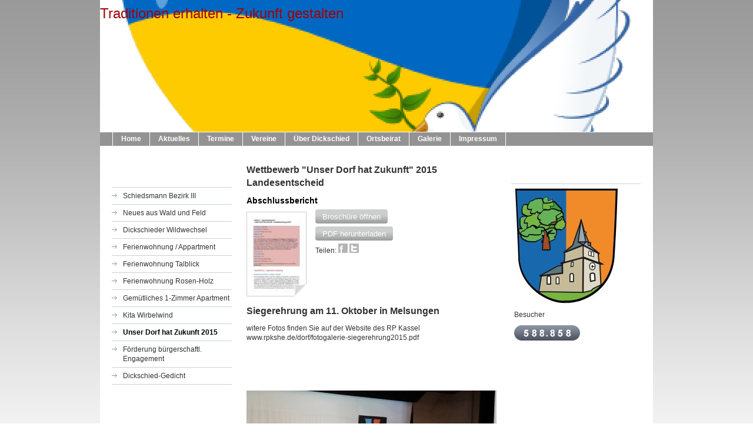

--- FILE ---
content_type: text/html; charset=UTF-8
request_url: https://www.dickschied.de/%C3%BCber-dickschied/unser-dorf-hat-zukunft-2015/
body_size: 7679
content:
<!DOCTYPE html>
<html lang="de"  ><head prefix="og: http://ogp.me/ns# fb: http://ogp.me/ns/fb# business: http://ogp.me/ns/business#">
    <meta http-equiv="Content-Type" content="text/html; charset=utf-8"/>
    <meta name="generator" content="IONOS MyWebsite"/>
        
    <link rel="dns-prefetch" href="//cdn.website-start.de/"/>
    <link rel="dns-prefetch" href="//104.mod.mywebsite-editor.com"/>
    <link rel="dns-prefetch" href="https://104.sb.mywebsite-editor.com/"/>
    <link rel="shortcut icon" href="//cdn.website-start.de/favicon.ico"/>
        <title>Heidenrod Dickschied, Dickschied - Unser Dorf hat Zukunft 2015</title>
    
    

<meta name="format-detection" content="telephone=no"/>
        <meta name="keywords" content="Lokalpolitik, Bürger, Gemeinde"/>
            <meta name="description" content="Neue Seite"/>
            <meta name="robots" content="index,follow"/>
        <link href="https://www.dickschied.de/s/style/layout.css?1769158840" rel="stylesheet" type="text/css"/>
    <link href="https://www.dickschied.de/s/style/main.css?1769158840" rel="stylesheet" type="text/css"/>
    <link href="https://www.dickschied.de/s/style/font.css?1769158840" rel="stylesheet" type="text/css"/>
    <link href="//cdn.website-start.de/app/cdn/min/group/web.css?1763478093678" rel="stylesheet" type="text/css"/>
<link href="//cdn.website-start.de/app/cdn/min/moduleserver/css/de_DE/common,counter,shoppingbasket?1763478093678" rel="stylesheet" type="text/css"/>
    <link href="https://104.sb.mywebsite-editor.com/app/logstate2-css.php?site=643204478&amp;t=1769306156" rel="stylesheet" type="text/css"/>

<script type="text/javascript">
    /* <![CDATA[ */
var stagingMode = '';
    /* ]]> */
</script>
<script src="https://104.sb.mywebsite-editor.com/app/logstate-js.php?site=643204478&amp;t=1769306156"></script>
    <script type="text/javascript">
    /* <![CDATA[ */
    var systemurl = 'https://104.sb.mywebsite-editor.com/';
    var webPath = '/';
    var proxyName = '';
    var webServerName = 'www.dickschied.de';
    var sslServerUrl = 'https://www.dickschied.de';
    var nonSslServerUrl = 'http://www.dickschied.de';
    var webserverProtocol = 'http://';
    var nghScriptsUrlPrefix = '//104.mod.mywebsite-editor.com';
    var sessionNamespace = 'DIY_SB';
    var jimdoData = {
        cdnUrl:  '//cdn.website-start.de/',
        messages: {
            lightBox: {
    image : 'Bild',
    of: 'von'
}

        },
        isTrial: 0,
        pageId: 1836947    };
    var script_basisID = "643204478";

    diy = window.diy || {};
    diy.web = diy.web || {};

        diy.web.jsBaseUrl = "//cdn.website-start.de/s/build/";

    diy.context = diy.context || {};
    diy.context.type = diy.context.type || 'web';
    /* ]]> */
</script>

<script type="text/javascript" src="//cdn.website-start.de/app/cdn/min/group/web.js?1763478093678" crossorigin="anonymous"></script><script type="text/javascript" src="//cdn.website-start.de/s/build/web.bundle.js?1763478093678" crossorigin="anonymous"></script><script src="//cdn.website-start.de/app/cdn/min/moduleserver/js/de_DE/common,counter,shoppingbasket?1763478093678"></script>
<script type="text/javascript" src="https://cdn.website-start.de/proxy/apps/zook5o/resource/dependencies/"></script><script type="text/javascript">
                    if (typeof require !== 'undefined') {
                        require.config({
                            waitSeconds : 10,
                            baseUrl : 'https://cdn.website-start.de/proxy/apps/zook5o/js/'
                        });
                    }
                </script><script type="text/javascript" src="//cdn.website-start.de/app/cdn/min/group/pfcsupport.js?1763478093678" crossorigin="anonymous"></script>    <meta property="og:type" content="business.business"/>
    <meta property="og:url" content="https://www.dickschied.de/über-dickschied/unser-dorf-hat-zukunft-2015/"/>
    <meta property="og:title" content="Heidenrod Dickschied, Dickschied - Unser Dorf hat Zukunft 2015"/>
            <meta property="og:description" content="Neue Seite"/>
                <meta property="og:image" content="https://www.dickschied.de/s/img/emotionheader.jpg"/>
        <meta property="business:contact_data:country_name" content="Deutschland"/>
    
    
    
    
    
    
    
    
<link href="https://cdn.website-start.de/proxy/apps/cei7th/s/diy/basic/public/css/basic.css?rev-1572431778=" rel="stylesheet" type="text/css"/><link href="https://cdn.website-start.de/proxy/apps/cei7th/s/gleichzwei/epaper/public/css/web.css?rev-1572431778=" rel="stylesheet" type="text/css"/><link href="https://cdn.website-start.de/proxy/apps/cei7th/s/ui/fancybox/public/css/jquery.fancybox.css?rev-1572431778=" rel="stylesheet" type="text/css"/></head>


<body class="body diyBgActive  cc-pagemode-default diy-market-de_DE" data-pageid="1836947" id="page-1836947">
    
    <div class="diyw">
        <div id="container">
	<!-- start header -->
    <div id="header">
<style type="text/css" media="all">
.diyw div#emotion-header {
        max-width: 940px;
        max-height: 224px;
                background: #EEEEEE;
    }

.diyw div#emotion-header-title-bg {
    left: 0%;
    top: 20%;
    width: 29.35%;
    height: 14.29%;

    background-color: #FFFFFF;
    opacity: 0.50;
    filter: alpha(opacity = 50);
    display: none;}
.diyw img#emotion-header-logo {
    left: 1.00%;
    top: 0.00%;
    background: transparent;
                border: 1px solid #CCCCCC;
        padding: 0px;
                display: none;
    }

.diyw div#emotion-header strong#emotion-header-title {
    left: 20%;
    top: 20%;
    color: #9f0408;
        font: normal normal 24px/120% Arial, Helvetica, sans-serif;
}

.diyw div#emotion-no-bg-container{
    max-height: 224px;
}

.diyw div#emotion-no-bg-container .emotion-no-bg-height {
    margin-top: 23.83%;
}
</style>
<div id="emotion-header" data-action="loadView" data-params="active" data-imagescount="6">
            <img src="https://www.dickschied.de/s/img/emotionheader.jpg?1767719676.940px.224px" id="emotion-header-img" alt=""/>
            
        <div id="ehSlideshowPlaceholder">
            <div id="ehSlideShow">
                <div class="slide-container">
                                        <div style="background-color: #EEEEEE">
                            <img src="https://www.dickschied.de/s/img/emotionheader.jpg?1767719676.940px.224px" alt=""/>
                        </div>
                                    </div>
            </div>
        </div>


        <script type="text/javascript">
        //<![CDATA[
                diy.module.emotionHeader.slideShow.init({ slides: [{"url":"https:\/\/www.dickschied.de\/s\/img\/emotionheader.jpg?1767719676.940px.224px","image_alt":"","bgColor":"#EEEEEE"},{"url":"https:\/\/www.dickschied.de\/s\/img\/emotionheader_1.png?1767719676.940px.224px","image_alt":"","bgColor":"#EEEEEE"},{"url":"https:\/\/www.dickschied.de\/s\/img\/emotionheader_2.jpg?1767719676.940px.224px","image_alt":"","bgColor":"#EEEEEE"},{"url":"https:\/\/www.dickschied.de\/s\/img\/emotionheader_3.JPG?1767719676.940px.224px","image_alt":"","bgColor":"#EEEEEE"},{"url":"https:\/\/www.dickschied.de\/s\/img\/emotionheader_4.jpg?1767719676.940px.224px","image_alt":"","bgColor":"#EEEEEE"},{"url":"https:\/\/www.dickschied.de\/s\/img\/emotionheader_5.jpg?1767719676.940px.224px","image_alt":"","bgColor":"#EEEEEE"}] });
        //]]>
        </script>

    
            
        
            
    
            <strong id="emotion-header-title" style="text-align: left">Traditionen erhalten - Zukunft gestalten</strong>
                    <div class="notranslate">
                <svg xmlns="http://www.w3.org/2000/svg" version="1.1" id="emotion-header-title-svg" viewBox="0 0 940 224" preserveAspectRatio="xMinYMin meet"><text style="font-family:Arial, Helvetica, sans-serif;font-size:24px;font-style:normal;font-weight:normal;fill:#9f0408;line-height:1.2em;"><tspan x="0" style="text-anchor: start" dy="0.95em">Traditionen erhalten - Zukunft gestalten</tspan></text></svg>
            </div>
            
    
    <script type="text/javascript">
    //<![CDATA[
    (function ($) {
        function enableSvgTitle() {
                        var titleSvg = $('svg#emotion-header-title-svg'),
                titleHtml = $('#emotion-header-title'),
                emoWidthAbs = 940,
                emoHeightAbs = 224,
                offsetParent,
                titlePosition,
                svgBoxWidth,
                svgBoxHeight;

                        if (titleSvg.length && titleHtml.length) {
                offsetParent = titleHtml.offsetParent();
                titlePosition = titleHtml.position();
                svgBoxWidth = titleHtml.width();
                svgBoxHeight = titleHtml.height();

                                titleSvg.get(0).setAttribute('viewBox', '0 0 ' + svgBoxWidth + ' ' + svgBoxHeight);
                titleSvg.css({
                   left: Math.roundTo(100 * titlePosition.left / offsetParent.width(), 3) + '%',
                   top: Math.roundTo(100 * titlePosition.top / offsetParent.height(), 3) + '%',
                   width: Math.roundTo(100 * svgBoxWidth / emoWidthAbs, 3) + '%',
                   height: Math.roundTo(100 * svgBoxHeight / emoHeightAbs, 3) + '%'
                });

                titleHtml.css('visibility','hidden');
                titleSvg.css('visibility','visible');
            }
        }

        
            var posFunc = function($, overrideSize) {
                var elems = [], containerWidth, containerHeight;
                                    elems.push({
                        selector: '#emotion-header-title',
                        overrideSize: true,
                        horPos: 0,
                        vertPos: 4                    });
                    lastTitleWidth = $('#emotion-header-title').width();
                                                elems.push({
                    selector: '#emotion-header-title-bg',
                    horPos: 2,
                    vertPos: 59                });
                                
                containerWidth = parseInt('940');
                containerHeight = parseInt('224');

                for (var i = 0; i < elems.length; ++i) {
                    var el = elems[i],
                        $el = $(el.selector),
                        pos = {
                            left: el.horPos,
                            top: el.vertPos
                        };
                    if (!$el.length) continue;
                    var anchorPos = $el.anchorPosition();
                    anchorPos.$container = $('#emotion-header');

                    if (overrideSize === true || el.overrideSize === true) {
                        anchorPos.setContainerSize(containerWidth, containerHeight);
                    } else {
                        anchorPos.setContainerSize(null, null);
                    }

                    var pxPos = anchorPos.fromAnchorPosition(pos),
                        pcPos = anchorPos.toPercentPosition(pxPos);

                    var elPos = {};
                    if (!isNaN(parseFloat(pcPos.top)) && isFinite(pcPos.top)) {
                        elPos.top = pcPos.top + '%';
                    }
                    if (!isNaN(parseFloat(pcPos.left)) && isFinite(pcPos.left)) {
                        elPos.left = pcPos.left + '%';
                    }
                    $el.css(elPos);
                }

                // switch to svg title
                enableSvgTitle();
            };

                        var $emotionImg = jQuery('#emotion-header-img');
            if ($emotionImg.length > 0) {
                // first position the element based on stored size
                posFunc(jQuery, true);

                // trigger reposition using the real size when the element is loaded
                var ehLoadEvTriggered = false;
                $emotionImg.one('load', function(){
                    posFunc(jQuery);
                    ehLoadEvTriggered = true;
                                        diy.module.emotionHeader.slideShow.start();
                                    }).each(function() {
                                        if(this.complete || typeof this.complete === 'undefined') {
                        jQuery(this).load();
                    }
                });

                                noLoadTriggeredTimeoutId = setTimeout(function() {
                    if (!ehLoadEvTriggered) {
                        posFunc(jQuery);
                    }
                    window.clearTimeout(noLoadTriggeredTimeoutId)
                }, 5000);//after 5 seconds
            } else {
                jQuery(function(){
                    posFunc(jQuery);
                });
            }

                        if (jQuery.isBrowser && jQuery.isBrowser.ie8) {
                var longTitleRepositionCalls = 0;
                longTitleRepositionInterval = setInterval(function() {
                    if (lastTitleWidth > 0 && lastTitleWidth != jQuery('#emotion-header-title').width()) {
                        posFunc(jQuery);
                    }
                    longTitleRepositionCalls++;
                    // try this for 5 seconds
                    if (longTitleRepositionCalls === 5) {
                        window.clearInterval(longTitleRepositionInterval);
                    }
                }, 1000);//each 1 second
            }

            }(jQuery));
    //]]>
    </script>

    </div>
</div>
    <!-- end header -->
    <div id="menu">
	<div class="webnavigation"><ul id="mainNav1" class="mainNav1"><li class="navTopItemGroup_1"><a data-page-id="560196" href="https://www.dickschied.de/" class="level_1"><span>Home</span></a></li><li class="navTopItemGroup_2"><a data-page-id="1374784" href="https://www.dickschied.de/aktuelles/" class="level_1"><span>Aktuelles</span></a></li><li class="navTopItemGroup_3"><a data-page-id="603017" href="https://www.dickschied.de/termine/" class="level_1"><span>Termine</span></a></li><li class="navTopItemGroup_4"><a data-page-id="560198" href="https://www.dickschied.de/vereine/" class="level_1"><span>Vereine</span></a></li><li class="navTopItemGroup_5"><a data-page-id="1610527" href="https://www.dickschied.de/über-dickschied/" class="parent level_1"><span>Über Dickschied</span></a></li><li class="navTopItemGroup_6"><a data-page-id="560200" href="https://www.dickschied.de/ortsbeirat/" class="level_1"><span>Ortsbeirat</span></a></li><li class="navTopItemGroup_7"><a data-page-id="560197" href="https://www.dickschied.de/galerie/" class="level_1"><span>Galerie</span></a></li><li class="navTopItemGroup_8"><a data-page-id="560201" href="https://www.dickschied.de/impressum/" class="level_1"><span>Impressum</span></a></li></ul></div>
	<div class="clearall"></div>
    </div>
    <!-- start page -->
    <div id="page">
        <!-- start navigation 2,3 -->
        <div id="navigation"><div class="webnavigation"><ul id="mainNav2" class="mainNav2"><li class="navTopItemGroup_0"><a data-page-id="2039340" href="https://www.dickschied.de/über-dickschied/schiedsmann-bezirk-iii/" class="level_2"><span>Schiedsmann Bezirk III</span></a></li><li class="navTopItemGroup_0"><a data-page-id="2045900" href="https://www.dickschied.de/über-dickschied/neues-aus-wald-und-feld/" class="level_2"><span>Neues aus Wald und Feld</span></a></li><li class="navTopItemGroup_0"><a data-page-id="2020662" href="https://www.dickschied.de/über-dickschied/dickschieder-wildwechsel/" class="level_2"><span>Dickschieder Wildwechsel</span></a></li><li class="navTopItemGroup_0"><a data-page-id="1969378" href="https://www.dickschied.de/über-dickschied/ferienwohnung-appartment/" class="level_2"><span>Ferienwohnung / Appartment</span></a></li><li class="navTopItemGroup_0"><a data-page-id="1982265" href="https://www.dickschied.de/über-dickschied/ferienwohnung-talblick/" class="level_2"><span>Ferienwohnung Talblick</span></a></li><li class="navTopItemGroup_0"><a data-page-id="2053602" href="https://www.dickschied.de/über-dickschied/ferienwohnung-rosen-holz/" class="level_2"><span>Ferienwohnung Rosen-Holz</span></a></li><li class="navTopItemGroup_0"><a data-page-id="2057739" href="https://www.dickschied.de/über-dickschied/gemütliches-1-zimmer-apartment/" class="level_2"><span>Gemütliches 1-Zimmer Apartment</span></a></li><li class="navTopItemGroup_0"><a data-page-id="1655390" href="https://www.dickschied.de/über-dickschied/kita-wirbelwind/" class="level_2"><span>Kita Wirbelwind</span></a></li><li class="navTopItemGroup_0"><a data-page-id="1836947" href="https://www.dickschied.de/über-dickschied/unser-dorf-hat-zukunft-2015/" class="current level_2"><span>Unser Dorf hat Zukunft 2015</span></a></li><li class="navTopItemGroup_0"><a data-page-id="1588131" href="https://www.dickschied.de/über-dickschied/förderung-bürgerschaftl-engagement/" class="level_2"><span>Förderung bürgerschaftl. Engagement</span></a></li><li class="navTopItemGroup_0"><a data-page-id="1007636" href="https://www.dickschied.de/über-dickschied/dickschied-gedicht/" class="level_2"><span>Dickschied-Gedicht</span></a></li></ul></div></div>
        <!-- end navigation 2,3 -->
        <!-- start content -->
        <div id="content">
        <div id="content_area">
        	<div id="content_start"></div>
        	
        
        <div id="matrix_2247602" class="sortable-matrix" data-matrixId="2247602"><div class="n module-type-header diyfeLiveArea "> <h1><span class="diyfeDecoration">Wettbewerb "Unser Dorf hat Zukunft" 2015 Landesentscheid</span></h1> </div><div class="n module-type-webcomponent-epaper diyfeLiveArea "> <div id="webcomponent_0755f811-864d-46ab-b3a8-983fa5de96b8_web" class="diysdk_gleichzwei_epaper web_view webcomponent diyApp smallScreenDisabled">
    <div class="aspectRatio" data-aspectRatio="portrait"></div>

    
    <h2>Abschlussbericht </h2>

    <div class="epaper_preview_image showEpaper">
                <img class="epaper_page_image" src="https://cdn.website-start.de/proxy/apps/cei7th/uploads/gleichzwei/instances/0D853932-89A4-4505-AD8E-E68A3F138F90/wcinstances/epaper/0755f811-864d-46ab-b3a8-983fa5de96b8/thumb/000001.jpg?1769306156" alt="ePaper" width="100" height="142"/>
        <div class="epaper_preview_edge"></div>
            </div>

    <span>
        
                    <div id="webcomponent_0755f811-864d-46ab-b3a8-983fa5de96b8_web$fancybox" class="diysdk_ui_button index_view ui-component">

    <button type="button" title="Broschüre öffnen" class="button-cancel ui-button ui-widget ui-state-default ui-corner-all ui-button-text-only showEpaper" id="" role="button" aria-disabled="false">
        <span class="ui-button-text">Broschüre öffnen</span>
    </button>
    
</div>

            <a class="epaper_top_download_link" href="https://cdn.website-start.de/proxy/apps/cei7th/uploads/gleichzwei/instances/0D853932-89A4-4505-AD8E-E68A3F138F90/wcinstances/epaper/0755f811-864d-46ab-b3a8-983fa5de96b8/pdf/Abschlussbericht_Heidenrod_Dickschied.pdf" target="_blank">
                <div id="webcomponent_0755f811-864d-46ab-b3a8-983fa5de96b8_web$epaperDownload" class="diysdk_ui_button index_view ui-component">

    <button type="button" title="PDF herunterladen" class="button-cancel ui-button ui-widget ui-state-default ui-corner-all ui-button-text-only downloadEpaper" id="" role="button" aria-disabled="false">
        <span class="ui-button-text">PDF herunterladen</span>
    </button>
    
</div>
            </a>
            <div class="shareEpaper">
                Teilen:                <div class="epaper_share_on_facebook"></div>
                <div class="epaper_share_on_twitter"></div>
            </div>
            </span>

    <div class="epaper_clear"></div>

    
</div><script type="text/javascript">/* <![CDATA[ */
var data = {"instance":{"data":{"renderOptions":{"width":"435","height":null,"upgradeable":"1","packagetransition":"none"}},"name":"epaper","localizedName":"epaper.edit.title","id":"0755f811-864d-46ab-b3a8-983fa5de96b8","view":"web","app":{"version":"1.0","name":"gleichzwei","id":"0D853932-89A4-4505-AD8E-E68A3F138F90"},"isSitebuilder":false,"environmentConfig":{"isSitebuilder":false,"staticUrlPrefix":"https:\/\/cdn.website-start.de\/proxy\/apps\/cei7th"}},"resources":{"css":["https:\/\/cdn.website-start.de\/proxy\/apps\/cei7th\/s\/diy\/basic\/public\/css\/basic.css?rev-1572431778=","https:\/\/cdn.website-start.de\/proxy\/apps\/cei7th\/s\/gleichzwei\/epaper\/public\/css\/web.css?rev-1572431778=","https:\/\/cdn.website-start.de\/proxy\/apps\/cei7th\/s\/ui\/fancybox\/public\/css\/jquery.fancybox.css?rev-1572431778=","https:\/\/cdn.website-start.de\/proxy\/apps\/cei7th\/s\/diy\/basic\/public\/css\/basic.css?rev-1572431778="],"js":["order!https:\/\/cdn.website-start.de\/proxy\/apps\/cei7th\/s\/ui\/fancybox\/public\/js\/jquery.fancybox.js?rev-1572431778=","order!https:\/\/cdn.website-start.de\/proxy\/apps\/cei7th\/s\/gleichzwei\/epaper\/public\/js\/epaper.js?rev-1572431778=","order!https:\/\/cdn.website-start.de\/proxy\/apps\/cei7th\/api\/app\/ui\/translation\/de_DE?rev-1572431778=","order!https:\/\/cdn.website-start.de\/proxy\/apps\/cei7th\/api\/app\/gleichzwei\/translation\/de_DE?rev-1572431778="]},"embeddedComponents":{"fancybox":{"id":"webcomponent_0755f811-864d-46ab-b3a8-983fa5de96b8_web$fancybox","app":"ui","component":"button","view":"index","data":[],"embeddedComponents":[]},"epaperDownload":{"id":"webcomponent_0755f811-864d-46ab-b3a8-983fa5de96b8_web$epaperDownload","app":"ui","component":"button","view":"index","data":[],"embeddedComponents":[]}}};
var baseSaveUrl = '/proxy/apps/cei7th';
var instanceCreator = new diysdk.webcomponentIntegrator();
instanceCreator.create(data, baseSaveUrl);
/* ]]> */</script> </div><div class="n module-type-header diyfeLiveArea "> <h1><span class="diyfeDecoration">Siegerehrung am 11. Oktober in Melsungen       </span></h1> </div><div class="n module-type-text diyfeLiveArea "> <p>witere Fotos finden Sie auf der Website des RP Kassel</p>
<p>www.rpkshe.de/dorf/fotogalerie-siegerehrung2015.pdf</p> </div><div class="n module-type-gallery diyfeLiveArea "> <div class="ccgalerie slideshow clearover" id="slideshow-gallery-22017971" data-jsclass="GallerySlideshow" data-jsoptions="effect: 'clip',changeTime: 3000,maxHeight: '375px',navigation: true,startPaused: false">

    <div class="thumb_pro1">
    	<div class="innerthumbnail">
    		<a title="Delegationen der Teilnehnehmer" href="https://www.dickschied.de/s/cc_images/cache_44329607.jpg" data-is-image="true" target="_blank">    			<img data-width="800" data-height="450" src="https://www.dickschied.de/s/cc_images/thumb_44329607.jpg" title="Delegationen der Teilnehnehmer"/>
    		</a>    	</div>
    </div>
        <div class="thumb_pro1">
    	<div class="innerthumbnail">
    		<a title="Urkunde für Dickschied" href="https://www.dickschied.de/s/cc_images/cache_44329608.jpg" data-is-image="true" target="_blank">    			<img data-width="800" data-height="450" src="https://www.dickschied.de/s/cc_images/thumb_44329608.jpg" title="Urkunde für Dickschied"/>
    		</a>    	</div>
    </div>
        <div class="thumb_pro1">
    	<div class="innerthumbnail">
    		<a href="https://www.dickschied.de/s/cc_images/cache_44329609.jpg" data-is-image="true" target="_blank">    			<img data-width="800" data-height="450" src="https://www.dickschied.de/s/cc_images/thumb_44329609.jpg"/>
    		</a>    	</div>
    </div>
        <div class="thumb_pro1">
    	<div class="innerthumbnail">
    		<a href="https://www.dickschied.de/s/cc_images/cache_44329610.jpg" data-is-image="true" target="_blank">    			<img data-width="800" data-height="450" src="https://www.dickschied.de/s/cc_images/thumb_44329610.jpg"/>
    		</a>    	</div>
    </div>
        <div class="thumb_pro1">
    	<div class="innerthumbnail">
    		<a title="Urkunde für Ransel" href="https://www.dickschied.de/s/cc_images/cache_44329611.jpg" data-is-image="true" target="_blank">    			<img data-width="800" data-height="450" src="https://www.dickschied.de/s/cc_images/thumb_44329611.jpg" title="Urkunde für Ransel"/>
    		</a>    	</div>
    </div>
        <div class="thumb_pro1">
    	<div class="innerthumbnail">
    		<a href="https://www.dickschied.de/s/cc_images/cache_44329612.jpg" data-is-image="true" target="_blank">    			<img data-width="800" data-height="450" src="https://www.dickschied.de/s/cc_images/thumb_44329612.jpg"/>
    		</a>    	</div>
    </div>
        <div class="thumb_pro1">
    	<div class="innerthumbnail">
    		<a href="https://www.dickschied.de/s/cc_images/cache_44329613.jpg" data-is-image="true" target="_blank">    			<img data-width="800" data-height="450" src="https://www.dickschied.de/s/cc_images/thumb_44329613.jpg"/>
    		</a>    	</div>
    </div>
        <div class="thumb_pro1">
    	<div class="innerthumbnail">
    		<a href="https://www.dickschied.de/s/cc_images/cache_44329614.jpg" data-is-image="true" target="_blank">    			<img data-width="800" data-height="450" src="https://www.dickschied.de/s/cc_images/thumb_44329614.jpg"/>
    		</a>    	</div>
    </div>
        <div class="thumb_pro1">
    	<div class="innerthumbnail">
    		<a title="Drommershäuser Mädscher" href="https://www.dickschied.de/s/cc_images/cache_44329615.jpg" data-is-image="true" target="_blank">    			<img data-width="800" data-height="450" src="https://www.dickschied.de/s/cc_images/thumb_44329615.jpg" title="Drommershäuser Mädscher"/>
    		</a>    	</div>
    </div>
        <div class="thumb_pro1">
    	<div class="innerthumbnail">
    		<a title="Trachten- und Volkstanzgruppe Großseelheim" href="https://www.dickschied.de/s/cc_images/cache_44329616.jpg" data-is-image="true" target="_blank">    			<img data-width="800" data-height="450" src="https://www.dickschied.de/s/cc_images/thumb_44329616.jpg" title="Trachten- und Volkstanzgruppe Großseelheim"/>
    		</a>    	</div>
    </div>
        <div class="thumb_pro1">
    	<div class="innerthumbnail">
    		<a title="Saxophonquartett Oeselsheim" href="https://www.dickschied.de/s/cc_images/cache_44329617.jpg" data-is-image="true" target="_blank">    			<img data-width="800" data-height="450" src="https://www.dickschied.de/s/cc_images/thumb_44329617.jpg" title="Saxophonquartett Oeselsheim"/>
    		</a>    	</div>
    </div>
        <div class="thumb_pro1">
    	<div class="innerthumbnail">
    		<a href="https://www.dickschied.de/s/cc_images/cache_44329618.jpg" data-is-image="true" target="_blank">    			<img data-width="800" data-height="450" src="https://www.dickschied.de/s/cc_images/thumb_44329618.jpg"/>
    		</a>    	</div>
    </div>
        <div class="thumb_pro1">
    	<div class="innerthumbnail">
    		<a href="https://www.dickschied.de/s/cc_images/cache_44329619.JPG" data-is-image="true" target="_blank">    			<img data-width="1024" data-height="768" src="https://www.dickschied.de/s/cc_images/thumb_44329619.JPG"/>
    		</a>    	</div>
    </div>
        <div class="thumb_pro1">
    	<div class="innerthumbnail">
    		<a href="https://www.dickschied.de/s/cc_images/cache_44329620.JPG" data-is-image="true" target="_blank">    			<img data-width="1024" data-height="768" src="https://www.dickschied.de/s/cc_images/thumb_44329620.JPG"/>
    		</a>    	</div>
    </div>
    </div>
 </div><div class="n module-type-header diyfeLiveArea "> <h1><span class="diyfeDecoration">Impressionen vom Rundgang am 16. Juni 2015</span></h1> </div><div class="n module-type-gallery diyfeLiveArea "> <div class="ccgalerie slideshow clearover" id="slideshow-gallery-20666409" data-jsclass="GallerySlideshow" data-jsoptions="effect: 'fade',changeTime: 3000,maxHeight: '375px',navigation: true,startPaused: false">

    <div class="thumb_pro1">
    	<div class="innerthumbnail">
    		<a href="https://www.dickschied.de/s/cc_images/cache_40894833.JPG" data-is-image="true" target="_blank">    			<img data-width="1024" data-height="768" src="https://www.dickschied.de/s/cc_images/thumb_40894833.JPG"/>
    		</a>    	</div>
    </div>
        <div class="thumb_pro1">
    	<div class="innerthumbnail">
    		<a href="https://www.dickschied.de/s/cc_images/cache_40894834.JPG" data-is-image="true" target="_blank">    			<img data-width="1024" data-height="681" src="https://www.dickschied.de/s/cc_images/thumb_40894834.JPG"/>
    		</a>    	</div>
    </div>
        <div class="thumb_pro1">
    	<div class="innerthumbnail">
    		<a href="https://www.dickschied.de/s/cc_images/cache_40894835.JPG" data-is-image="true" target="_blank">    			<img data-width="510" data-height="768" src="https://www.dickschied.de/s/cc_images/thumb_40894835.JPG"/>
    		</a>    	</div>
    </div>
        <div class="thumb_pro1">
    	<div class="innerthumbnail">
    		<a href="https://www.dickschied.de/s/cc_images/cache_40894836.JPG" data-is-image="true" target="_blank">    			<img data-width="1024" data-height="681" src="https://www.dickschied.de/s/cc_images/thumb_40894836.JPG"/>
    		</a>    	</div>
    </div>
        <div class="thumb_pro1">
    	<div class="innerthumbnail">
    		<a href="https://www.dickschied.de/s/cc_images/cache_40894837.JPG" data-is-image="true" target="_blank">    			<img data-width="1024" data-height="681" src="https://www.dickschied.de/s/cc_images/thumb_40894837.JPG"/>
    		</a>    	</div>
    </div>
        <div class="thumb_pro1">
    	<div class="innerthumbnail">
    		<a href="https://www.dickschied.de/s/cc_images/cache_40894838.JPG" data-is-image="true" target="_blank">    			<img data-width="510" data-height="768" src="https://www.dickschied.de/s/cc_images/thumb_40894838.JPG"/>
    		</a>    	</div>
    </div>
        <div class="thumb_pro1">
    	<div class="innerthumbnail">
    		<a href="https://www.dickschied.de/s/cc_images/cache_40894839.JPG" data-is-image="true" target="_blank">    			<img data-width="1024" data-height="681" src="https://www.dickschied.de/s/cc_images/thumb_40894839.JPG"/>
    		</a>    	</div>
    </div>
        <div class="thumb_pro1">
    	<div class="innerthumbnail">
    		<a href="https://www.dickschied.de/s/cc_images/cache_40894840.JPG" data-is-image="true" target="_blank">    			<img data-width="1024" data-height="768" src="https://www.dickschied.de/s/cc_images/thumb_40894840.JPG"/>
    		</a>    	</div>
    </div>
        <div class="thumb_pro1">
    	<div class="innerthumbnail">
    		<a href="https://www.dickschied.de/s/cc_images/cache_40894841.JPG" data-is-image="true" target="_blank">    			<img data-width="510" data-height="768" src="https://www.dickschied.de/s/cc_images/thumb_40894841.JPG"/>
    		</a>    	</div>
    </div>
        <div class="thumb_pro1">
    	<div class="innerthumbnail">
    		<a href="https://www.dickschied.de/s/cc_images/cache_40894842.JPG" data-is-image="true" target="_blank">    			<img data-width="1024" data-height="768" src="https://www.dickschied.de/s/cc_images/thumb_40894842.JPG"/>
    		</a>    	</div>
    </div>
        <div class="thumb_pro1">
    	<div class="innerthumbnail">
    		<a href="https://www.dickschied.de/s/cc_images/cache_40894843.JPG" data-is-image="true" target="_blank">    			<img data-width="1024" data-height="768" src="https://www.dickschied.de/s/cc_images/thumb_40894843.JPG"/>
    		</a>    	</div>
    </div>
        <div class="thumb_pro1">
    	<div class="innerthumbnail">
    		<a href="https://www.dickschied.de/s/cc_images/cache_40894844.JPG" data-is-image="true" target="_blank">    			<img data-width="510" data-height="768" src="https://www.dickschied.de/s/cc_images/thumb_40894844.JPG"/>
    		</a>    	</div>
    </div>
        <div class="thumb_pro1">
    	<div class="innerthumbnail">
    		<a href="https://www.dickschied.de/s/cc_images/cache_40894845.JPG" data-is-image="true" target="_blank">    			<img data-width="510" data-height="768" src="https://www.dickschied.de/s/cc_images/thumb_40894845.JPG"/>
    		</a>    	</div>
    </div>
        <div class="thumb_pro1">
    	<div class="innerthumbnail">
    		<a href="https://www.dickschied.de/s/cc_images/cache_40894846.JPG" data-is-image="true" target="_blank">    			<img data-width="1024" data-height="681" src="https://www.dickschied.de/s/cc_images/thumb_40894846.JPG"/>
    		</a>    	</div>
    </div>
        <div class="thumb_pro1">
    	<div class="innerthumbnail">
    		<a href="https://www.dickschied.de/s/cc_images/cache_40894847.JPG" data-is-image="true" target="_blank">    			<img data-width="510" data-height="768" src="https://www.dickschied.de/s/cc_images/thumb_40894847.JPG"/>
    		</a>    	</div>
    </div>
        <div class="thumb_pro1">
    	<div class="innerthumbnail">
    		<a href="https://www.dickschied.de/s/cc_images/cache_40894848.JPG" data-is-image="true" target="_blank">    			<img data-width="510" data-height="768" src="https://www.dickschied.de/s/cc_images/thumb_40894848.JPG"/>
    		</a>    	</div>
    </div>
        <div class="thumb_pro1">
    	<div class="innerthumbnail">
    		<a href="https://www.dickschied.de/s/cc_images/cache_40894849.JPG" data-is-image="true" target="_blank">    			<img data-width="510" data-height="768" src="https://www.dickschied.de/s/cc_images/thumb_40894849.JPG"/>
    		</a>    	</div>
    </div>
        <div class="thumb_pro1">
    	<div class="innerthumbnail">
    		<a href="https://www.dickschied.de/s/cc_images/cache_40894850.JPG" data-is-image="true" target="_blank">    			<img data-width="1024" data-height="681" src="https://www.dickschied.de/s/cc_images/thumb_40894850.JPG"/>
    		</a>    	</div>
    </div>
        <div class="thumb_pro1">
    	<div class="innerthumbnail">
    		<a href="https://www.dickschied.de/s/cc_images/cache_40894851.JPG" data-is-image="true" target="_blank">    			<img data-width="510" data-height="768" src="https://www.dickschied.de/s/cc_images/thumb_40894851.JPG"/>
    		</a>    	</div>
    </div>
        <div class="thumb_pro1">
    	<div class="innerthumbnail">
    		<a href="https://www.dickschied.de/s/cc_images/cache_40894852.JPG" data-is-image="true" target="_blank">    			<img data-width="1024" data-height="681" src="https://www.dickschied.de/s/cc_images/thumb_40894852.JPG"/>
    		</a>    	</div>
    </div>
        <div class="thumb_pro1">
    	<div class="innerthumbnail">
    		<a href="https://www.dickschied.de/s/cc_images/cache_40894853.JPG" data-is-image="true" target="_blank">    			<img data-width="1024" data-height="681" src="https://www.dickschied.de/s/cc_images/thumb_40894853.JPG"/>
    		</a>    	</div>
    </div>
        <div class="thumb_pro1">
    	<div class="innerthumbnail">
    		<a href="https://www.dickschied.de/s/cc_images/cache_40894854.JPG" data-is-image="true" target="_blank">    			<img data-width="1024" data-height="681" src="https://www.dickschied.de/s/cc_images/thumb_40894854.JPG"/>
    		</a>    	</div>
    </div>
        <div class="thumb_pro1">
    	<div class="innerthumbnail">
    		<a href="https://www.dickschied.de/s/cc_images/cache_40894855.JPG" data-is-image="true" target="_blank">    			<img data-width="510" data-height="768" src="https://www.dickschied.de/s/cc_images/thumb_40894855.JPG"/>
    		</a>    	</div>
    </div>
    </div>
 </div></div>
        
        
        </div></div>
        <!-- end content -->
        <!-- start sidebar -->
        <div id="sidebar"><div id="matrix_468587" class="sortable-matrix" data-matrixId="468587"><div class="n module-type-imageSubtitle diyfeLiveArea "> <div class="clearover imageSubtitle" id="imageSubtitle-5465461">
    <div class="align-container align-left" style="max-width: 178px">
        <a class="imagewrapper" href="https://www.dickschied.de/s/cc_images/teaserbox_7252893.jpg?t=1650792104" rel="lightbox[5465461]">
            <img id="image_7252893" src="https://www.dickschied.de/s/cc_images/cache_7252893.jpg?t=1650792104" alt="" style="max-width: 178px; height:auto"/>
        </a>

        
    </div>

</div>

<script type="text/javascript">
//<![CDATA[
jQuery(function($) {
    var $target = $('#imageSubtitle-5465461');

    if ($.fn.swipebox && Modernizr.touch) {
        $target
            .find('a[rel*="lightbox"]')
            .addClass('swipebox')
            .swipebox();
    } else {
        $target.tinyLightbox({
            item: 'a[rel*="lightbox"]',
            cycle: false,
            hideNavigation: true
        });
    }
});
//]]>
</script>
 </div><div class="n module-type-text diyfeLiveArea "> <p>Besucher</p> </div><div class="n module-type-remoteModule-counter diyfeLiveArea ">             <div id="modul_8186690_content"><div id="NGH8186690_" class="counter apsinth-clear">
		<div class="ngh-counter ngh-counter-skin-00new_counter01a" style="height:26px"><div class="char" style="width:14px;height:26px"></div><div class="char" style="background-position:-62px 0px;width:14px;height:26px"></div><div class="char" style="background-position:-102px 0px;width:13px;height:26px"></div><div class="char" style="background-position:-102px 0px;width:13px;height:26px"></div><div class="char" style="background-position:-146px 0px;width:5px;height:26px"></div><div class="char" style="background-position:-102px 0px;width:13px;height:26px"></div><div class="char" style="background-position:-62px 0px;width:14px;height:26px"></div><div class="char" style="background-position:-102px 0px;width:13px;height:26px"></div><div class="char" style="background-position:-220px 0px;width:13px;height:26px"></div></div>		<div class="apsinth-clear"></div>
</div>
</div><script>/* <![CDATA[ */var __NGHModuleInstanceData8186690 = __NGHModuleInstanceData8186690 || {};__NGHModuleInstanceData8186690.server = 'http://104.mod.mywebsite-editor.com';__NGHModuleInstanceData8186690.data_web = {"content":588858};var m = mm[8186690] = new Counter(8186690,13545,'counter');if (m.initView_main != null) m.initView_main();/* ]]> */</script>
         </div></div></div>
        <!-- end sidebar -->
        <div class="clearall"></div>
    </div>
    <!-- end page -->
    <!-- start footer -->
    <div id="footer"><div id="contentfooter">
    <div class="leftrow">
                    <a rel="nofollow" href="javascript:PopupFenster('https://www.dickschied.de/über-dickschied/unser-dorf-hat-zukunft-2015/?print=1');"><img class="inline" height="14" width="18" src="//cdn.website-start.de/s/img/cc/printer.gif" alt=""/>Druckversion</a> <span class="footer-separator">|</span>
                <a href="https://www.dickschied.de/sitemap/">Sitemap</a>
                        <br/> (c)Ortsbeirat Dickschied www.dickschied.de
            </div>
    <script type="text/javascript">
        window.diy.ux.Captcha.locales = {
            generateNewCode: 'Neuen Code generieren',
            enterCode: 'Bitte geben Sie den Code ein'
        };
        window.diy.ux.Cap2.locales = {
            generateNewCode: 'Neuen Code generieren',
            enterCode: 'Bitte geben Sie den Code ein'
        };
    </script>
    <div class="rightrow">
                    <span class="loggedout">
                <a rel="nofollow" id="login" href="https://login.1and1-editor.com/643204478/www.dickschied.de/de?pageId=1836947">
                    Login                </a>
            </span>
                
                <span class="loggedin">
            <a rel="nofollow" id="logout" href="https://104.sb.mywebsite-editor.com/app/cms/logout.php">Logout</a> <span class="footer-separator">|</span>
            <a rel="nofollow" id="edit" href="https://104.sb.mywebsite-editor.com/app/643204478/1836947/">Seite bearbeiten</a>
        </span>
    </div>
</div>
            <div id="loginbox" class="hidden">
                <script type="text/javascript">
                    /* <![CDATA[ */
                    function forgotpw_popup() {
                        var url = 'https://passwort.1und1.de/xml/request/RequestStart';
                        fenster = window.open(url, "fenster1", "width=600,height=400,status=yes,scrollbars=yes,resizable=yes");
                        // IE8 doesn't return the window reference instantly or at all.
                        // It may appear the call failed and fenster is null
                        if (fenster && fenster.focus) {
                            fenster.focus();
                        }
                    }
                    /* ]]> */
                </script>
                                <img class="logo" src="//cdn.website-start.de/s/img/logo.gif" alt="IONOS" title="IONOS"/>

                <div id="loginboxOuter"></div>
            </div>
        

    <!-- end header -->
    <div class="clearall"></div>
    </div>
</div>
<div id="background"></div>
    </div>

    
    </body>


<!-- rendered at Fri, 23 Jan 2026 10:51:52 +0100 -->
</html>


--- FILE ---
content_type: text/css;charset=UTF-8
request_url: https://cdn.website-start.de/proxy/apps/cei7th/s/gleichzwei/epaper/public/css/web.css?rev-1572431778=
body_size: 1645
content:
div.diysdk_gleichzwei_epaper div.epaper_preview_image {
    display: inline;
    position: relative;
    float: left;
    margin: 4px 15px 4px 0;
}

div.diysdk_gleichzwei_epaper .showEpaper,
div.diysdk_gleichzwei_epaper .shareEpaper,
div.diysdk_gleichzwei_epaper .shareEpaper, {
    cursor: pointer;
}

div.diysdk_gleichzwei_epaper div.page {
    background-color:#FFF;
}

div.diysdk_gleichzwei_epaper div.page img.epaper_page_image {
    max-width: 100%;
    max-height: 100%;
    margin-left: auto;
    margin-right: auto;
}

div.diysdk_gleichzwei_epaper .magazine-viewport {
    margin-left: auto;
    margin-right: auto;
    box-shadow: 0 0 8px #DDD;
    margin:20px;
    margin-top:30px;
    margin-bottom:40px;
}

div.diysdk_gleichzwei_epaper .flipbook .even .gradient{
	position:absolute;
	top:0;
	left:0;
	width:100%;
	height:100%;

	background:-webkit-gradient(linear, left top, right top, color-stop(0.97, rgba(0,0,0,0)), color-stop(1, rgba(0,0,0,0.1)));
	background-image:-webkit-linear-gradient(left, rgba(0,0,0,0) 97%, rgba(0,0,0,0.1) 100%);
	background-image:-moz-linear-gradient(left, rgba(0,0,0,0) 97%, rgba(0,0,0,0.1) 100%);
	background-image:-ms-linear-gradient(left, rgba(0,0,0,0) 97%, rgba(0,0,0,0.1) 100%);
	background-image:-o-linear-gradient(left, rgba(0,0,0,0) 97%, rgba(0,0,0,0.1) 100%);
	background-image:linear-gradient(left, rgba(0,0,0,0) 97%, rgba(0,0,0,0.1) 100%);
}

div.diysdk_gleichzwei_epaper .flipbook .odd .gradient{
	position:absolute;
	top:0;
	left:0;
	width:100%;
	height:100%;

	background:-webkit-gradient(linear, right top, left top, color-stop(0.97, rgba(0,0,0,0)), color-stop(1, rgba(0,0,0,0.1)));
	background-image:-webkit-linear-gradient(right, rgba(0,0,0,0) 97%, rgba(0,0,0,0.1) 100%);
	background-image:-moz-linear-gradient(right, rgba(0,0,0,0) 97%, rgba(0,0,0,0.1) 100%);
	background-image:-ms-linear-gradient(right, rgba(0,0,0,0) 97%, rgba(0,0,0,0.1) 100%);
	background-image:-o-linear-gradient(right, rgba(0,0,0,0) 97%, rgba(0,0,0,0.1) 100%);
	background-image:linear-gradient(right, rgba(0,0,0,0) 97%, rgba(0,0,0,0.1) 100%);
}

div.diysdk_gleichzwei_epaper div.epaper_page_previous,
div.diysdk_gleichzwei_epaper div.epaper_page_next
{
    position: absolute;
    top: 0px;
    width: 20px;
    height: 100%;
    background-color: #f4f4f6;
    background-image: url('https://cdn.website-start.de/proxy/apps/cei7th/s/gleichzwei/epaper/public/images/arrows.png');
    background-repeat: no-repeat;
    z-index: 50000;
    margin-top: 30px;
    cursor: pointer;
}

div.diysdk_gleichzwei_epaper div.epaper_page_previous:hover,
div.diysdk_gleichzwei_epaper div.epaper_page_next:hover
{
    background-color: #d4d3d8;
}

div.diysdk_gleichzwei_epaper div.epaper_page_previous {
    left: 0px;
    border-radius: 8px 0 0 8px;
    background-position: -4px 50%;
}

div.diysdk_gleichzwei_epaper div.epaper_page_next {
    right: 0px;
    border-radius: 0 8px 8px 0;
    background-position: -38px 50%;
}

div.diysdk_gleichzwei_epaper div.epaper_bottom,
div.diysdk_gleichzwei_epaper div.epaper_top
{
    position: absolute;
    box-sizing: border-box;
    left: 0px;
    width: 100%;
    height: 30px;
    background-color: #FFF;
    padding-left: 30px;
    padding-right: 30px;
    font-family: Arial, Helvetica;
    font-size: 13px;
    color: #333;
}

div.diysdk_gleichzwei_epaper div.epaper_bottom a,
div.diysdk_gleichzwei_epaper div.epaper_top a {
    text-decoration: none;
    color: #333;
}

div.diysdk_gleichzwei_epaper div.epaper_bottom {
    bottom: 0px;
    text-align: center;
}

div.diysdk_gleichzwei_epaper div.epaper_top {
    top: 0px;
}

div.diysdk_gleichzwei_epaper div.epaper_top_download {
    float: left;
}

div.diysdk_gleichzwei_epaper div.epaper_top_share {
    float: right;
}

div.diysdk_gleichzwei_epaper a.epaper_page_previous_link,
div.diysdk_gleichzwei_epaper a.epaper_page_next_link
{
    font-weight: bold;
    text-decoration: none;
}

div.diysdk_gleichzwei_epaper a.epaper_page_first_link,
div.diysdk_gleichzwei_epaper a.epaper_page_previous_link,
div.diysdk_gleichzwei_epaper a.epaper_page_next_link,
div.diysdk_gleichzwei_epaper a.epaper_page_last_link
{
    display: inline-block;
    width: 24px;
    height: 24px;
    background-repeat: no-repeat;
}

div.diysdk_gleichzwei_epaper a.epaper_page_first_link {
    background-image: url('https://cdn.website-start.de/proxy/apps/cei7th/s/gleichzwei/epaper/public/images/pagination/ll.gif');
}
div.diysdk_gleichzwei_epaper a.epaper_page_first_link:hover {
    background-image: url('https://cdn.website-start.de/proxy/apps/cei7th/s/gleichzwei/epaper/public/images/pagination/ll_hover.gif');
}

div.diysdk_gleichzwei_epaper a.epaper_page_previous_link {
    background-image: url('https://cdn.website-start.de/proxy/apps/cei7th/s/gleichzwei/epaper/public/images/pagination/l.gif');
}
div.diysdk_gleichzwei_epaper a.epaper_page_previous_link:hover {
    background-image: url('https://cdn.website-start.de/proxy/apps/cei7th/s/gleichzwei/epaper/public/images/pagination/l_hover.gif');
}

div.diysdk_gleichzwei_epaper a.epaper_page_next_link {
    background-image: url('https://cdn.website-start.de/proxy/apps/cei7th/s/gleichzwei/epaper/public/images/pagination/r.gif');
}
div.diysdk_gleichzwei_epaper a.epaper_page_next_link:hover {
    background-image: url('https://cdn.website-start.de/proxy/apps/cei7th/s/gleichzwei/epaper/public/images/pagination/r_hover.gif');
}

div.diysdk_gleichzwei_epaper a.epaper_page_last_link {
    background-image: url('https://cdn.website-start.de/proxy/apps/cei7th/s/gleichzwei/epaper/public/images/pagination/rr.gif');
}
div.diysdk_gleichzwei_epaper a.epaper_page_last_link:hover {
    background-image: url('https://cdn.website-start.de/proxy/apps/cei7th/s/gleichzwei/epaper/public/images/pagination/rr_hover.gif');
}

div.diysdk_gleichzwei_epaper div.epaper_bottom span.epaper_page_actual {
    display: inline-block;
    position: relative;
    top: -7px;
    min-width: 70px;
    height: 24px;
    text-align: center;
}

div.diysdk_gleichzwei_epaper div.epaper_top_download a.epaper_top_download_link {
    display: inline-block;
    min-width: 70px;
    height: 16px;
    background-image: url('https://cdn.website-start.de/proxy/apps/cei7th/s/gleichzwei/epaper/public/images/floppy.gif');
    background-repeat: no-repeat;
    background-position: 0 0;
    padding-left: 22px;
    text-decoration: underline;
}
div.diysdk_gleichzwei_epaper div.epaper_top_download a.epaper_top_download_link:hover {
    background-image: url('https://cdn.website-start.de/proxy/apps/cei7th/s/gleichzwei/epaper/public/images/floppy_hover.gif');
}

div.diysdk_gleichzwei_epaper div.epaper_preview_edge {
    position: absolute;
    bottom: -1px;
    right: -1px;
    width: 24px;
    height: 24px;
    background-image: url('https://cdn.website-start.de/proxy/apps/cei7th/s/gleichzwei/epaper/public/images/edge.png');
    background-repeat: no-repeat;
}

div.diysdk_gleichzwei_epaper div.epaper_share_on_facebook,
div.diysdk_gleichzwei_epaper div.epaper_share_on_twitter
{
    display: inline-block;
    width: 16px;
    height: 16px;
    background-repeat: no-repeat;
    cursor: pointer;
}

div.diysdk_gleichzwei_epaper div.epaper_share_on_facebook {
    background-image: url('https://cdn.website-start.de/proxy/apps/cei7th/s/gleichzwei/epaper/public/images/sharing/facebook.gif');
}
div.diysdk_gleichzwei_epaper div.epaper_share_on_facebook:hover {
    background-image: url('https://cdn.website-start.de/proxy/apps/cei7th/s/gleichzwei/epaper/public/images/sharing/facebook_hover.gif');
}

div.diysdk_gleichzwei_epaper div.epaper_share_on_twitter {
    background-image: url('https://cdn.website-start.de/proxy/apps/cei7th/s/gleichzwei/epaper/public/images/sharing/twitter.gif');
}
div.diysdk_gleichzwei_epaper div.epaper_share_on_twitter:hover {
    background-image: url('https://cdn.website-start.de/proxy/apps/cei7th/s/gleichzwei/epaper/public/images/sharing/twitter_hover.gif');
}

div.diysdk_gleichzwei_epaper div.epaper_clear {
    clear: both;
}

div.diysdk_gleichzwei_epaper div.epaper_web_nocontent {
    width: 48px;
    height: 48px;
    background-image: url('https://cdn.website-start.de/proxy/apps/cei7th/s/gleichzwei/epaper/public/images/icon.png');
}

div.diysdk_gleichzwei_epaper h2 {
    margin-bottom: 5px;
}

div.diysdk_gleichzwei_epaper div.epaper_preview_image img.epaper_page_image {
    border: 1px solid #CCC;
}

div.diysdk_gleichzwei_epaper button {
    vertical-align: bottom;
    background: linear-gradient(to bottom, #CCCDCD 40%, #9B9B9B 100%) repeat scroll 0 0 transparent;
    -ms-filter: "progid:DXImageTransform.Microsoft.gradient(GradientType=0, startColorstr=#CCCDCD, endColorstr=#9B9B9B)";
    border-radius: 4px;
    border: medium none;
    color: white;
    font-weight: normal;
    display: inline-block;
    height: 24px;
    overflow: visible;
    padding: 0 12px;
    position: relative;
    text-align: center;
    text-decoration: none !important;
    vertical-align: middle;
    margin-bottom: 5px;
}

@media only screen and (max-width: 480px) {
    div.diysdk_gleichzwei_epaper div.epaper_bottom,
    div.diysdk_gleichzwei_epaper div.epaper_top
    {
        display: none;
    }
}
